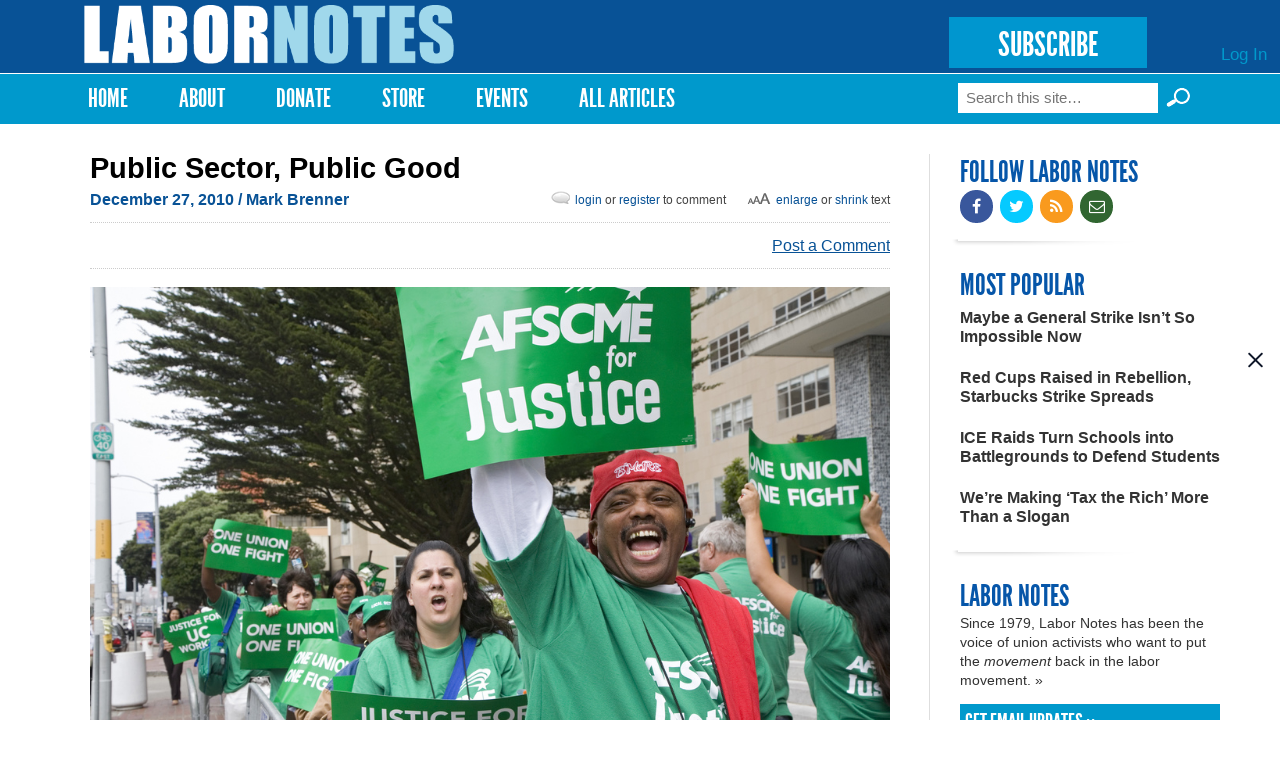

--- FILE ---
content_type: text/css
request_url: https://www.labornotes.org/sites/default/files/css/css_EdNajPNpZCqhG6sLxDiUG4SmgZLZEX92mBcQmDhDej4.css
body_size: 4410
content:
@media all and (min-width:740px) and (min-device-width:740px),(max-device-width:800px) and (min-width:740px) and (orientation:landscape){}
@media all and (min-width:740px) and (min-device-width:740px),(max-device-width:800px) and (min-width:740px) and (orientation:landscape){.navigation{height:50px;}ul.main-menu li a,ul.secondary-menu li a{padding:0 15px;}.container-12 .grid-12.panel-panel{margin-left:0;margin-right:0;}#flexslider-1{margin-bottom:40px;position:relative;}#flexslider-1 .views-field-field-slider-title{position:absolute;bottom:68px;left:20px;z-index:3;max-width:90%;}#flexslider-1 h1{margin:0;line-height:1;font-size:34px;}#flexslider-1 h1 a{font-size:34px;color:white;font-weight:bold;}#flexslider-1 .slider-byline{position:absolute;bottom:43px;left:20px;z-index:3;color:white;}#flexslider-1 .slider-byline a{color:white;}#flexslider-1 .slider-gradient{position:absolute;left:0;bottom:0;width:100%;height:250px;z-index:2;background:-moz-linear-gradient(top,transparent 0%,rgba(0,0,0,0.85) 100%);background:-webkit-gradient(linear,left top,left bottom,color-stop(0%,transparent),color-stop(100%,rgba(0,0,0,0.85)));background:-webkit-linear-gradient(top,transparent 0%,rgba(0,0,0,0.85) 100%);background:-o-linear-gradient(top,transparent 0%,rgba(0,0,0,0.85) 100%);background:-ms-linear-gradient(top,transparent 0%,rgba(0,0,0,0.85) 100%);background:linear-gradient(to bottom,transparent 0%,rgba(0,0,0,0.85) 100%);filter:progid:DXImageTransform.Microsoft.gradient(startColorstr='#00000000',endColorstr='#a6000000',GradientType=0);}#flexslider-1 .views-field-path{position:absolute;z-index:3;bottom:30px;left:80%;}#flexslider-1 .flex-control-nav{display:none;}.pane-custom.pane-2{padding:20px;overflow:hidden;}.pane-custom.pane-2 h2.pane-title{text-align:left;}.pane-custom.pane-2 .follow-content{width:70%;float:left;}.pane-custom.pane-2 .follow-link{float:right;}.pane-custom.pane-2 a{display:block;margin:0 20px 0 0;}.container-12 .grid-6.alpha{width:57%;max-width:856px;}.container-12 .grid-6.alpha .panel-pane{clear:both;overflow:hidden;}.container-12 .grid-6.omega{width:40%;max-width:228px;margin-top:46px;}.pane-front h2.pane-title{text-align:left;}.front-col .views-row{max-width:255px;width:46%;height:280px;margin:0 4% 30px 0;float:left;}.front-col .views-row-even{margin:0 0 30px 0;}.front-col img{width:100%;max-width:100%;height:auto;}.front-col h3{font-size:16px;line-height:1.2;font-weight:bold;font-family:Arial,sans-serif;margin:0 0 0.5em 0;}.front-col h3.front-title a{color:#333;}.front-col .front-tease-img{margin:10px 0;}.front-col .front-byline a,.front-col .front-byline,.front-col .byline-text,.front-col .byline-text a,.front-col .front-date,.front-col span.blueish{color:#999;font-weight:bold;font-size:13px;line-height:12px;}.front-col .front-byline .byline-text{color:#999;}.front-col .front-category a{color:#999;font-weight:bold;font-size:12px;line-height:12px;}.navigation{width:100%;}#block-search-form{display:none;float:right;width:25%;}.front-top{min-height:210px;}.front-top .featured-image{width:280px;}.front .block-main .view-content,.front .block-main .attachment-after{margin-left:300px;}.front-top .view-content .featured-lead,.front-top .view-content .featured-date,.front-top .view-content .featured-byline{display:none;}.front-top .view-content h3.featured-title.ui-state-default a{font-size:13px;line-height:17px;padding:5px 0;}.front-top .view-content h3.featured-title.ui-state-active a{font-size:17px;line-height:17px;padding:5px 0;}.ui-accordion-content{display:none;height:0;}.container-12 .block-front-newsone.grid-3,.container-12 .block-front-newstwo.grid-3{width:255px;}.container-12 .block-front-troublemakers.grid-3{width:520px;}.front .block-main .attachment-before{display:block;}#social-preface #block-print-print-links{display:none;}.sm{margin-bottom:0;}.node-type-event .field-name-submitted{float:right;display:inline-block;}.responsive-layout-narrow #block-boxes-mailing-list form input.submit{font:500 17px LeagueGothic,Arial,sans-serif;}.responsive-layout-narrow #block-boxes-mailing-list form input#ea{padding:2px;width:90%;}.ds-1col .field-name-premium-content-footer{padding-top:15px;float:left;clear:both;width:100%;}.ds-1col .field-name-premium-content-footer .field-items{margin:0 20px 6px 0;border-top:5px solid #ADDEEF;border-bottom:5px solid #ADDEEF;background-color:#F9F9F9;font-size:12px;line-height:17px;text-align:center;padding:8px 0;font-style:italic;width:100%;}.view-id-magazine_test.view-display-id-page .views-row .views-field-title{display:inline-block;}.view-id-magazine_test.view-display-id-page .views-row .views-field-premium{display:inline-block;}.view-id-magazine_test.view-display-id-page .views-row .views-field-premium .premium-Enabled{background:url(/sites/all/themes/lnopa/images/printonly.jpg) no-repeat left center;display:block;height:10px;width:66px;padding:4px 0;margin-bottom:-6px;margin-left:3px;}.node-type-event .field-name-field-event-image{height:225px;}.node-type-event .group-left{width:45.5%;float:left;margin-bottom:0;}.node-type-event .group-right{width:53%;margin-left:50%;}.node-type-event .event-map{display:block;}.node-type-lesson #zone-header,.node-type-course #zone-header{width:100% !important;margin:0;padding:0;}.node-type-lesson #zone-header .grid-12,.node-type-course #zone-header .grid-12{margin:0;width:100%;}.node-type-course{}.node-type-course .region-content{margin:0 auto;}.node-type-course .group-right,.node-type-course .group-left{width:44%;float:left;clear:none;}.node-type-course .group-left{margin-right:11%;}.node-type-course .group-header{position:relative;}.node-type-course .group-header .field-name-field-course-image{overflow:hidden;}.node-type-course .group-header .field-name-field-course-image img{height:427px;max-width:300%;width:auto;}.node-type-course .group-header #user-register-form{position:absolute;top:0;right:20px;width:300px;height:427px;padding:0 18px;background:rgba(255,255,255,0.6);}.node-type-course .group-header #user-register-form .form-item-name:before{display:block;font-size:28px;text-align:center;color:white;}.node-type-course .group-header .view-course-highlights{clear:both;border-bottom:1px solid #c2c2c2;}.node-type-course .group-header .view-course-highlights:after{display:block;content:"";clear:both;}.node-type-course .group-header .view-course-highlights .item-list ul li{width:30%;float:left;margin:0 5% 23px 0;}.node-type-course .group-header .view-course-highlights .item-list ul li.last{margin:0 0 23px 0;}.node-type-course .node-lesson{padding:0 25px;margin:0 0 6px;}.node-type-course .group-right{margin-bottom:0px;}.node-type-course .group-right .field-name-body{margin-bottom:40px;}.node-type-course .group-right .field-name-body p,.node-type-course .group-right .field-name-body ul{font-size:16px;}.node-lesson.node-unpublished{background-color:transparent;}.view-testimonials{margin-top:48px;}.view-testimonials .views-field-field-testimonail-image{float:left;}.view-testimonials .views-field-field-testimonail-image img{border-radius:100%;}.node-type-lesson .region-content{margin:0 auto;float:none;display:block;}.node-type-lesson .group-header{margin:0 0 30px;padding:57px 0 28px 170px;background:url(/sites/all/themes/lnopa/images/course_title_bg.jpg) 15px 26px no-repeat;}.node-type-lesson .group-header .views-field-title h2 a{font-size:54px;}.node-type-lesson .group-header .field-name-title h2{font-size:35px;}.node-type-lesson .group-left{display:block;float:left;width:25%;max-width:265px;}.node-type-lesson .group-left:before{display:block;content:"Lessons";height:56px;width:100%;padding:0 25px;color:#085296;font-size:35px;text-transform:uppercase;font-family:"LeagueGothic",Georgia,Helvetica,sans-serif;}.node-type-lesson .group-right{margin-left:28%;width:72%;max-width:747px;}.node-type-lesson .lesson-button{float:left;width:39%;margin-right:6%;opacity:1;-webkit-transition:opacity 500ms ease;-moz-transition:opacity 500ms ease;-o-transition:opacity 500ms ease;transition:opacity 500ms ease;}.node-type-lesson .lesson-button:last-child{margin-right:0;}.node-type-lesson .lesson-button:hover{cursor:pointer;opacity:.8;-webkit-transition:opacity 500ms ease;-moz-transition:opacity 500ms ease;-o-transition:opacity 500ms ease;transition:opacity 500ms ease;}.node-type-lesson .block-coursehelper .lesson-title,.node-type-lesson .block-coursehelper h2{margin:0 0 13px;font-size:18px;line-height:1;font-weight:bold;}.node-type-lesson .block-coursehelper .view-mode-teaser_without_access h2,.node-type-lesson .block-coursehelper .view-mode-teaser_without_access .field-name-body{color:#b5b5b5;}.node-type-lesson .block-coursehelper h2 a{color:black;text-decoration:none;}.node-type-lesson .block-coursehelper h2 a:hover{text-decoration:underline;}.node-type-lesson .block-coursehelper .field-name-body,.node-type-lesson .block-coursehelper .lesson-teaser{color:#414141;font-size:18px;line-height:1.1;}.node-type-lesson .block-coursehelper #current-lesson,.node-type-lesson .block-coursehelper .node-lesson{padding:13px 25px;}.node-type-lesson .block-coursehelper #current-lesson{background:#def0f6;}.node-type-lesson .block-coursehelper .node-lesson{border-bottom:1px solid #c2c2c2;}.node-type-lesson .block-coursehelper .node-lesson:last-child{border-bottom:0 none;}}
@media all and (min-width:740px) and (min-device-width:740px),(max-device-width:800px) and (min-width:740px) and (orientation:landscape){.grid-1,.grid-2,.grid-3,.grid-4,.grid-5,.grid-6,.grid-7,.grid-8,.grid-9,.grid-10,.grid-11,.grid-12{display:inline;float:left;position:relative;margin-left:10px;margin-right:10px;}.push-1,.pull-1,.push-2,.pull-2,.push-3,.pull-3,.push-4,.pull-4,.push-5,.pull-5,.push-6,.pull-6,.push-7,.pull-7,.push-8,.pull-8,.push-9,.pull-9,.push-10,.pull-10,.push-11,.pull-11,.push-12,.pull-12{position:relative;}.alpha{margin-left:0;}.omega{margin-right:0;}body{min-width:720px;}.container-12{margin-left:auto;margin-right:auto;width:720px;}.container-12 .grid-1{width:40px;}.container-12 .grid-2{width:100px;}.container-12 .grid-3{width:160px;}.container-12 .grid-4{width:220px;}.container-12 .grid-5{width:280px;}.container-12 .grid-6{width:340px;}.container-12 .grid-7{width:400px;}.container-12 .grid-8{width:460px;}.container-12 .grid-9{width:520px;}.container-12 .grid-10{width:580px;}.container-12 .grid-11{width:640px;}.container-12 .grid-12{width:700px;}.container-12 .prefix-1{padding-left:60px;}.container-12 .prefix-2{padding-left:120px;}.container-12 .prefix-3{padding-left:180px;}.container-12 .prefix-4{padding-left:240px;}.container-12 .prefix-5{padding-left:300px;}.container-12 .prefix-6{padding-left:360px;}.container-12 .prefix-7{padding-left:420px;}.container-12 .prefix-8{padding-left:480px;}.container-12 .prefix-9{padding-left:540px;}.container-12 .prefix-10{padding-left:600px;}.container-12 .prefix-11{padding-left:660px;}.container-12 .suffix-1{padding-right:60px;}.container-12 .suffix-2{padding-right:120px;}.container-12 .suffix-3{padding-right:180px;}.container-12 .suffix-4{padding-right:240px;}.container-12 .suffix-5{padding-right:300px;}.container-12 .suffix-6{padding-right:360px;}.container-12 .suffix-7{padding-right:420px;}.container-12 .suffix-8{padding-right:480px;}.container-12 .suffix-9{padding-right:540px;}.container-12 .suffix-10{padding-right:600px;}.container-12 .suffix-11{padding-right:660px;}.container-12 .push-1{left:60px;}.container-12 .push-2{left:120px;}.container-12 .push-3{left:180px;}.container-12 .push-4{left:240px;}.container-12 .push-5{left:300px;}.container-12 .push-6{left:360px;}.container-12 .push-7{left:420px;}.container-12 .push-8{left:480px;}.container-12 .push-9{left:540px;}.container-12 .push-10{left:600px;}.container-12 .push-11{left:660px;}.container-12 .pull-1{left:-60px;}.container-12 .pull-2{left:-120px;}.container-12 .pull-3{left:-180px;}.container-12 .pull-4{left:-240px;}.container-12 .pull-5{left:-300px;}.container-12 .pull-6{left:-360px;}.container-12 .pull-7{left:-420px;}.container-12 .pull-8{left:-480px;}.container-12 .pull-9{left:-540px;}.container-12 .pull-10{left:-600px;}.container-12 .pull-11{left:-660px;}}
@media all and (min-width:980px) and (min-device-width:980px),all and (max-device-width:1024px) and (min-width:1024px) and (orientation:landscape){}
@media all and (min-width:980px) and (min-device-width:980px),all and (max-device-width:1024px) and (min-width:1024px) and (orientation:landscape){.not-front #zone-content .grid-9,.not-front #zone-content .grid-3{padding-top:30px;}.not-front #zone-content .grid-9 .region-content-inner{padding:0 40px 30px;-webkit-box-shadow:-1px 0 0 #DEDEDE inset;-moz-box-shadow:-1px 0 0 #DEDEDE inset;box-shadow:-1px 0 0 #DEDEDE inset;}.branding-data{float:left;}#logo{max-width:370px;}a.subscribe-button{display:block;margin-top:12px;margin-right:26px;float:right;}a.subscribe-button:hover{text-decoration:none;}.navigation{width:69%;float:left;margin-left:10px;}#block-search-form{width:auto;display:inline-block;float:none;margin-left:0;}#social-preface{display:block;}#flexslider-1{max-width:70%;float:left;}#flexslider-1 .views-field-field-slider-title{bottom:97px;}#flexslider-1 h1{font-size:30px;}#flexslider-1 h1 a{font-size:30px;}#flexslider-1 .slider-byline{bottom:72px;}#flexslider-1 .views-field-path{bottom:30px;left:20px;}#flexslider-1 .flex-control-nav{display:none;}#flexslider-1 .flex-direction-nav a{background-image:url(/sites/all/themes/lnopa/images/slider_arrow_sprite.png);background-repeat:no-repeat;height:55px;width:32px;display:block;text-indent:-9999px;text-align:left;}#flexslider-1 .flex-direction-nav a.flex-next{background-position:-52px 0;}.pane-home-featured-posts{width:24%;margin-left:76%;text-align:left;}.pane-home-featured-posts h2.pane-title{text-align:left;}.view-home-featured-posts{margin:0 0 30px;text-align:left;}.pane-custom.pane-1{width:26%;margin-left:76%;text-align:left;}.pane-custom.pane-1 h2.pane-title{text-align:left;}.pane-custom.pane-2{overflow:hidden;font-size:18px;clear:both;padding:25px 20px 25px 110px;background:#e2e8ed url(/sites/all/themes/lnopa/images/tm_email_bg.png) 35px 27px no-repeat;background-size:62px;}.pane-custom.pane-2 .follow-content{width:73%;float:left;line-height:1.4;}.pane-custom.pane-2 .follow-link{float:right;}.pane-custom.pane-2 a{width:170px;height:50px;line-height:50px;font-size:18px;font-weight:bold;opacity:1;-webkit-transition:opacity 500ms ease;-moz-transition:opacity 500ms ease;-o-transition:opacity 500ms ease;transition:opacity 500ms ease;}.pane-custom.pane-2 a:hover{opacity:.8;-webkit-transition:opacity 500ms ease;-moz-transition:opacity 500ms ease;-o-transition:opacity 500ms ease;transition:opacity 500ms ease;}.container-12 .grid-6.alpha{width:71%;}.container-12 .grid-6.omega{width:27%;max-width:241px;}.front-col .views-row,.front-col .views-row-even{max-width:255px;width:30%;margin:0 3% 30px 0;}.front-col .views-row-3,.front-col .views-row-6{margin:0 0 30px 0;}.front-top{min-height:285px;}.front-top .featured-image{width:380px;}.front .block-main .view-content,.front .block-main .attachment-after{margin-left:410px;}.front-top .view-content .featured-lead{font-size:14px;line-height:16px;display:block;}.front-top .view-content .featured-date,.front-top .view-content .featured-byline{font-size:14px;line-height:14px;display:inline;}.front-top .view-content h3.featured-title.ui-state-default a{font-size:13px;line-height:18px;padding:5px 0;}.front-top .view-content h3.featured-title.ui-state-active a{font-size:18px;line-height:22px;padding:5px 0;}.ui-accordion-content{display:block;height:inherit;}.container-12 .block-front-newsone.grid-3,.container-12 .block-front-newstwo.grid-3{width:243px;}.container-12 .block-front-troublemakers.grid-3{width:200px;}.node-type-event .field-name-field-event-image{height:325px;}.node-type-event .group-right{margin-left:35%;width:66%;}.node-type-event .group-left{width:32.5%;}.page-comment h2.node-title,.not-front h1#page-title{margin:0 0 5px;}.node-type-course h1#page-title{margin:9px 0 30px;padding:62px 0 68px 170px;background:url(/sites/all/themes/lnopa/images/course_title_bg.jpg) 2px 18px no-repeat;font-size:40px;}.node-type-course .group-header .field-name-field-course-image{overflow:hidden;}.node-type-course .group-header .field-name-field-course-image img{height:auto;max-width:100%;width:100%;}.node-type-course .group-header .reg-container{position:absolute;top:7%;right:20px;padding:10px 20px 30px;}.node-type-course .group-header .reg-container a{margin:20px 0 0;width:277px;}.node-type-course .group-header .reg-container .form-title{display:none;text-align:center;background:rgba(255,255,255,0.6);}.node-type-course .group-header .reg-container .reg-button .form-title{display:block;background:transparent;}.node-type-course .group-header .form-title{font-size:34px;margin-bottom:4px;}.node-type-course .group-header #user-register-form{position:absolute;top:-31px;right:30px;width:300px;height:410px;padding:0 25px;}.node-type-course .group-header #user-register-form .form-title{color:white;text-shadow:0 0 8px #383838;}.node-type-course .group-header #user-register-form input[type="submit"]{margin:15px auto 0;}.node-type-course .group-header .view-course-highlights .item-list ul li{width:30%;float:left;margin:0 5% 39px 0;}.node-type-course .group-header .view-course-highlights .item-list ul li.last{margin:0 0 39px 0;}.node-type-course .group-header .reg-button a{text-decoration:none;}.node-type-course .view-testimonials .views-row{overflow:hidden;margin-bottom:30px;}.node-type-course .view-testimonials .views-field-field-testimonial-image{float:left;width:75px;}.node-type-course .view-testimonials .views-field-field-testimonial-image img{-webkit-border-radius:100%;-moz-border-radius:100%;border-radius:100%;}.node-type-course .view-testimonials .views-field-body{margin-left:85px;}.node-type-course .view-testimonials .views-field-body p{color:#666;font-size:16px;margin:0;}#block-menu-menu-footer ul.menu{display:block;padding-top:35px;background:url(/sites/all/themes/lnopa/images/ln_logo_footer.png) top left no-repeat;background-size:30%;}#block-boxes-footer-locations{float:right;text-align:right;}}
@media all and (min-width:980px) and (min-device-width:980px),all and (max-device-width:1024px) and (min-width:1024px) and (orientation:landscape){.grid-1,.grid-2,.grid-3,.grid-4,.grid-5,.grid-6,.grid-7,.grid-8,.grid-9,.grid-10,.grid-11,.grid-12{display:inline;float:left;position:relative;margin-left:10px;margin-right:10px;}.push-1,.pull-1,.push-2,.pull-2,.push-3,.pull-3,.push-4,.pull-4,.push-5,.pull-5,.push-6,.pull-6,.push-7,.pull-7,.push-8,.pull-8,.push-9,.pull-9,.push-10,.pull-10,.push-11,.pull-11,.push-12,.pull-12{position:relative;}.alpha{margin-left:0;}.omega{margin-right:0;}body{min-width:960px;}.container-12{margin-left:auto;margin-right:auto;width:960px;}.container-12 .grid-1{width:60px;}.container-12 .grid-2{width:140px;}.container-12 .grid-3{width:220px;}.container-12 .grid-4{width:300px;}.container-12 .grid-5{width:380px;}.container-12 .grid-6{width:460px;}.container-12 .grid-7{width:540px;}.container-12 .grid-8{width:620px;}.container-12 .grid-9{width:700px;}.container-12 .grid-10{width:780px;}.container-12 .grid-11{width:860px;}.container-12 .grid-12{width:940px;}.container-12 .prefix-1{padding-left:80px;}.container-12 .prefix-2{padding-left:160px;}.container-12 .prefix-3{padding-left:240px;}.container-12 .prefix-4{padding-left:320px;}.container-12 .prefix-5{padding-left:400px;}.container-12 .prefix-6{padding-left:480px;}.container-12 .prefix-7{padding-left:560px;}.container-12 .prefix-8{padding-left:640px;}.container-12 .prefix-9{padding-left:720px;}.container-12 .prefix-10{padding-left:800px;}.container-12 .prefix-11{padding-left:880px;}.container-12 .suffix-1{padding-right:80px;}.container-12 .suffix-2{padding-right:160px;}.container-12 .suffix-3{padding-right:240px;}.container-12 .suffix-4{padding-right:320px;}.container-12 .suffix-5{padding-right:400px;}.container-12 .suffix-6{padding-right:480px;}.container-12 .suffix-7{padding-right:560px;}.container-12 .suffix-8{padding-right:640px;}.container-12 .suffix-9{padding-right:720px;}.container-12 .suffix-10{padding-right:800px;}.container-12 .suffix-11{padding-right:880px;}.container-12 .push-1{left:80px;}.container-12 .push-2{left:160px;}.container-12 .push-3{left:240px;}.container-12 .push-4{left:320px;}.container-12 .push-5{left:400px;}.container-12 .push-6{left:480px;}.container-12 .push-7{left:560px;}.container-12 .push-8{left:640px;}.container-12 .push-9{left:720px;}.container-12 .push-10{left:800px;}.container-12 .push-11{left:880px;}.container-12 .pull-1{left:-80px;}.container-12 .pull-2{left:-160px;}.container-12 .pull-3{left:-240px;}.container-12 .pull-4{left:-320px;}.container-12 .pull-5{left:-400px;}.container-12 .pull-6{left:-480px;}.container-12 .pull-7{left:-560px;}.container-12 .pull-8{left:-640px;}.container-12 .pull-9{left:-720px;}.container-12 .pull-10{left:-800px;}.container-12 .pull-11{left:-880px;}}
@media all and (min-width:1220px){}
@media all and (min-width:1220px){a.subscribe-button{margin-right:117px;padding:18px 49px 14px;}.front a.subscribe-button{margin-right:73px;}.not-front #zone-branding{width:1133px;}.navigation{width:75%;}#block-search-form input.form-text{width:200px;margin:9px 0 0 0;}.front .container-12,.front .container-12 .grid-12,.page-new-home .container-12,.page-new-home .container-12 .grid-12{max-width:1133px;}.container-12 .grid-6.alpha{width:75%;}.container-12 .grid-6.omega{width:25%;max-width:262px;}#flexslider-1 .views-field-field-slider-title{bottom:92px;}#flexslider-1 .slider-byline{bottom:72px;}#flexslider-1 .views-field-path{bottom:24px;}#flexslider-1 .flex-control-nav{display:block;position:absolute;width:100px;bottom:35px;right:20px;z-index:4;}#flexslider-1 .flex-control-nav li a{background:#DEDEDE;width:14px;height:14px;}#flexslider-1 .flex-control-nav a.flex-active{background:#0179a6;}.pane-custom.pane-1{width:26%;margin-left:76%;text-align:left;}.pane-custom.pane-1 h2.pane-title{text-align:left;}#block-search-form{width:22%;}.front-top{min-height:360px;}.front-top .featured-image{width:500px;}.front .block-main .view-content,.front .block-main .attachment-after{margin-left:530px;}.front-top .view-content .featured-lead{font-size:16px;line-height:20px;}.front-top .view-content .featured-date,.front-top .view-content .featured-byline{font-size:14px;line-height:14px;}.front-top .view-content h3.featured-title.ui-state-default a{font-size:18px;line-height:20px;padding:9px 0;color:black;font-weight:normal;}.front-top .view-content h3.featured-title.ui-state-active a{font-size:23px;line-height:26px;padding:9px 0;font-weight:bold;}#block-views-front-troublemakers{padding-left:3px;padding-right:4px;}.node-type-openpublish-article .block-main .content .field-name-body,.node-type-openpublish-article .field-name-issue-number-display,.node-type-openpublish-blog-post .block-main .content .field-name-body,.node-type-openpublish-blog-post .field-name-issue-number-display{padding-left:57px;}.node-type-course h1#page-title{margin:16px 0 20px;padding:67px 0 67px 170px;font-size:54px;}.node-type-course .group-header #user-register-form{top:-8px;height:457px;}.node-type-course .group-header #user-register-form .form-title{height:50px;}.container-12 .block-front-newsone.grid-3,.container-12 .block-front-newstwo.grid-3{width:313px;}.container-12 .block-front-troublemakers.grid-3{width:232px;}.node-type-event .field-name-field-event-image{height:365px;}.node-type-event .group-right{margin-left:28%;width:72%;}.node-type-event .group-left{width:25%;}.container-12 .grid-5#region-footer-second{width:413px;}}
@media all and (min-width:1220px){.grid-1,.grid-2,.grid-3,.grid-4,.grid-5,.grid-6,.grid-7,.grid-8,.grid-9,.grid-10,.grid-11,.grid-12{display:inline;float:left;position:relative;margin-left:10px;margin-right:10px;}.push-1,.pull-1,.push-2,.pull-2,.push-3,.pull-3,.push-4,.pull-4,.push-5,.pull-5,.push-6,.pull-6,.push-7,.pull-7,.push-8,.pull-8,.push-9,.pull-9,.push-10,.pull-10,.push-11,.pull-11,.push-12,.pull-12{position:relative;}.alpha{margin-left:0;}.omega{margin-right:0;}body{min-width:1200px;}.container-12{margin-left:auto;margin-right:auto;width:1200px;}.container-12 .grid-1{width:80px;}.container-12 .grid-2{width:180px;}.container-12 .grid-3{width:280px;}.container-12 .grid-4{width:380px;}.container-12 .grid-5{width:480px;}.container-12 .grid-6{width:580px;}.container-12 .grid-7{width:680px;}.container-12 .grid-8{width:780px;}.container-12 .grid-9{width:880px;}.container-12 .grid-10{width:980px;}.container-12 .grid-11{width:1080px;}.container-12 .grid-12{width:1180px;}.container-12 .prefix-1{padding-left:100px;}.container-12 .prefix-2{padding-left:200px;}.container-12 .prefix-3{padding-left:300px;}.container-12 .prefix-4{padding-left:400px;}.container-12 .prefix-5{padding-left:500px;}.container-12 .prefix-6{padding-left:600px;}.container-12 .prefix-7{padding-left:700px;}.container-12 .prefix-8{padding-left:800px;}.container-12 .prefix-9{padding-left:900px;}.container-12 .prefix-10{padding-left:1000px;}.container-12 .prefix-11{padding-left:1100px;}.container-12 .suffix-1{padding-right:100px;}.container-12 .suffix-2{padding-right:200px;}.container-12 .suffix-3{padding-right:300px;}.container-12 .suffix-4{padding-right:400px;}.container-12 .suffix-5{padding-right:500px;}.container-12 .suffix-6{padding-right:600px;}.container-12 .suffix-7{padding-right:700px;}.container-12 .suffix-8{padding-right:800px;}.container-12 .suffix-9{padding-right:900px;}.container-12 .suffix-10{padding-right:1000px;}.container-12 .suffix-11{padding-right:1100px;}.container-12 .push-1{left:100px;}.container-12 .push-2{left:200px;}.container-12 .push-3{left:300px;}.container-12 .push-4{left:400px;}.container-12 .push-5{left:500px;}.container-12 .push-6{left:600px;}.container-12 .push-7{left:700px;}.container-12 .push-8{left:800px;}.container-12 .push-9{left:900px;}.container-12 .push-10{left:1000px;}.container-12 .push-11{left:1100px;}.container-12 .pull-1{left:-100px;}.container-12 .pull-2{left:-200px;}.container-12 .pull-3{left:-300px;}.container-12 .pull-4{left:-400px;}.container-12 .pull-5{left:-500px;}.container-12 .pull-6{left:-600px;}.container-12 .pull-7{left:-700px;}.container-12 .pull-8{left:-800px;}.container-12 .pull-9{left:-900px;}.container-12 .pull-10{left:-1000px;}.container-12 .pull-11{left:-1100px;}}


--- FILE ---
content_type: text/css
request_url: https://d3hmp0045zy3cs.cloudfront.net/2.0.9/providers.css
body_size: 23827
content:
.janrain-provider150-sprite,.janrain-provider150-aol,.janrain-provider150-blogger,.janrain-provider150-facebook,.janrain-provider150-flickr,.janrain-provider150-foursquare,.janrain-provider150-google,.janrain-provider150-hyves,.janrain-provider150-linkedin,.janrain-provider150-live_id,.janrain-provider150-livejournal,.janrain-provider150-microsoft_live_connect,.janrain-provider150-mixi,.janrain-provider150-myopenid,.janrain-provider150-myspace,.janrain-provider150-netlog,.janrain-provider150-openid,.janrain-provider150-orkut,.janrain-provider150-paypal,.janrain-provider150-renren,.janrain-provider150-salesforce,.janrain-provider150-sinaweibo,.janrain-provider150-soundcloud,.janrain-provider150-tumblr,.janrain-provider150-twitter,.janrain-provider150-verisign,.janrain-provider150-vzn,.janrain-provider150-wordpress,.janrain-provider150-yahoo{background:url(/2.0.9/icons/janrain-provider150-sbb7dc475e0.png) no-repeat}.janrain-provider150-aol{background-position:0 -1150px}.janrain-provider150-blogger{background-position:0 -700px}.janrain-provider150-facebook{background-position:0 -1300px}.janrain-provider150-flickr{background-position:0 -1100px}.janrain-provider150-foursquare{background-position:0 -50px}.janrain-provider150-google{background-position:0 -250px}.janrain-provider150-hyves{background-position:0 -350px}.janrain-provider150-linkedin{background-position:0 -550px}.janrain-provider150-live_id{background-position:0 -650px}.janrain-provider150-livejournal{background-position:0 -500px}.janrain-provider150-microsoft_live_connect{background-position:0 -1250px}.janrain-provider150-mixi{background-position:0 -1050px}.janrain-provider150-myopenid{background-position:0 -300px}.janrain-provider150-myspace{background-position:0 -1350px}.janrain-provider150-netlog{background-position:0 -900px}.janrain-provider150-openid{background-position:0 -800px}.janrain-provider150-orkut{background-position:0 -400px}.janrain-provider150-paypal{background-position:0 -1200px}.janrain-provider150-renren{background-position:0 -200px}.janrain-provider150-salesforce{background-position:0 -750px}.janrain-provider150-sinaweibo{background-position:0 -600px}.janrain-provider150-soundcloud{background-position:0 -1000px}.janrain-provider150-tumblr{background-position:0 0}.janrain-provider150-twitter{background-position:0 -100px}.janrain-provider150-verisign{background-position:0 -850px}.janrain-provider150-vzn{background-position:0 -950px}.janrain-provider150-wordpress{background-position:0 -450px}.janrain-provider150-yahoo{background-position:0 -150px}.janrain-provider100-sprite,.janrain-provider100-aol,.janrain-provider100-blogger,.janrain-provider100-facebook,.janrain-provider100-flickr,.janrain-provider100-foursquare,.janrain-provider100-google,.janrain-provider100-hyves,.janrain-provider100-linkedin,.janrain-provider100-live_id,.janrain-provider100-livejournal,.janrain-provider100-microsoft_live_connect,.janrain-provider100-mixi,.janrain-provider100-myopenid,.janrain-provider100-myspace,.janrain-provider100-netlog,.janrain-provider100-openid,.janrain-provider100-orkut,.janrain-provider100-paypal,.janrain-provider100-renren,.janrain-provider100-salesforce,.janrain-provider100-sinaweibo,.janrain-provider100-soundcloud,.janrain-provider100-tumblr,.janrain-provider100-twitter,.janrain-provider100-verisign,.janrain-provider100-vzn,.janrain-provider100-wordpress,.janrain-provider100-yahoo{background:url(/2.0.9/icons/janrain-provider100-s875ae44bf1.png) no-repeat}.janrain-provider100-aol{background-position:0 -720px}.janrain-provider100-blogger{background-position:0 -360px}.janrain-provider100-facebook{background-position:0 -780px}.janrain-provider100-flickr{background-position:0 -660px}.janrain-provider100-foursquare{background-position:0 -30px}.janrain-provider100-google{background-position:0 -150px}.janrain-provider100-hyves{background-position:0 -240px}.janrain-provider100-linkedin{background-position:0 -210px}.janrain-provider100-live_id{background-position:0 -510px}.janrain-provider100-livejournal{background-position:0 -330px}.janrain-provider100-microsoft_live_connect{background-position:0 -750px}.janrain-provider100-mixi{background-position:0 -690px}.janrain-provider100-myopenid{background-position:0 -180px}.janrain-provider100-myspace{background-position:0 -810px}.janrain-provider100-netlog{background-position:0 -570px}.janrain-provider100-openid{background-position:0 -480px}.janrain-provider100-orkut{background-position:0 -270px}.janrain-provider100-paypal{background-position:0 -420px}.janrain-provider100-renren{background-position:0 -90px}.janrain-provider100-salesforce{background-position:0 -540px}.janrain-provider100-sinaweibo{background-position:0 -300px}.janrain-provider100-soundcloud{background-position:0 -630px}.janrain-provider100-tumblr{background-position:0 0}.janrain-provider100-twitter{background-position:0 -60px}.janrain-provider100-verisign{background-position:0 -450px}.janrain-provider100-vzn{background-position:0 -600px}.janrain-provider100-wordpress{background-position:0 -390px}.janrain-provider100-yahoo{background-position:0 -120px}.janrain-provider-icon-aol{background-image:url(/2.0.9/icons/janrain-providers/aol.png)}.janrain-provider-icon-grayscale-aol{background-image:url(/2.0.9/icons/janrain-providers/grayscale/aol.png)}.janrain-provider-icon-blogger{background-image:url(/2.0.9/icons/janrain-providers/blogger.png)}.janrain-provider-icon-grayscale-blogger{background-image:url(/2.0.9/icons/janrain-providers/grayscale/blogger.png)}.janrain-provider-icon-email{background-image:url(/2.0.9/icons/janrain-providers/email.png)}.janrain-provider-icon-grayscale-email{background-image:url(/2.0.9/icons/janrain-providers/grayscale/email.png)}.janrain-provider-icon-facebook{background-image:url(/2.0.9/icons/janrain-providers/facebook.png)}.janrain-provider-icon-grayscale-facebook{background-image:url(/2.0.9/icons/janrain-providers/grayscale/facebook.png)}.janrain-provider-icon-flickr{background-image:url(/2.0.9/icons/janrain-providers/flickr.png)}.janrain-provider-icon-grayscale-flickr{background-image:url(/2.0.9/icons/janrain-providers/grayscale/flickr.png)}.janrain-provider-icon-foursquare{background-image:url(/2.0.9/icons/janrain-providers/foursquare.png)}.janrain-provider-icon-grayscale-foursquare{background-image:url(/2.0.9/icons/janrain-providers/grayscale/foursquare.png)}.janrain-provider-icon-google{background-image:url(/2.0.9/icons/janrain-providers/google.png)}.janrain-provider-icon-grayscale-google{background-image:url(/2.0.9/icons/janrain-providers/grayscale/google.png)}.janrain-provider-icon-hyves{background-image:url(/2.0.9/icons/janrain-providers/hyves.png)}.janrain-provider-icon-grayscale-hyves{background-image:url(/2.0.9/icons/janrain-providers/grayscale/hyves.png)}.janrain-provider-icon-janrain{background-image:url(/2.0.9/icons/janrain-providers/janrain.png)}.janrain-provider-icon-grayscale-janrain{background-image:url(/2.0.9/icons/janrain-providers/grayscale/janrain.png)}.janrain-provider-icon-linkedin{background-image:url(/2.0.9/icons/janrain-providers/linkedin.png)}.janrain-provider-icon-grayscale-linkedin{background-image:url(/2.0.9/icons/janrain-providers/grayscale/linkedin.png)}.janrain-provider-icon-live_id{background-image:url(/2.0.9/icons/janrain-providers/live_id.png)}.janrain-provider-icon-grayscale-live_id{background-image:url(/2.0.9/icons/janrain-providers/grayscale/live_id.png)}.janrain-provider-icon-microsoft_live_connect{background-image:url(/2.0.9/icons/janrain-providers/microsoft_live_connect.png)}.janrain-provider-icon-grayscale-microsoft_live_connect{background-image:url(/2.0.9/icons/janrain-providers/grayscale/microsoft_live_connect.png)}.janrain-provider-icon-livejournal{background-image:url(/2.0.9/icons/janrain-providers/livejournal.png)}.janrain-provider-icon-grayscale-livejournal{background-image:url(/2.0.9/icons/janrain-providers/grayscale/livejournal.png)}.janrain-provider-icon-mixi{background-image:url(/2.0.9/icons/janrain-providers/mixi.png)}.janrain-provider-icon-grayscale-mixi{background-image:url(/2.0.9/icons/janrain-providers/grayscale/mixi.png)}.janrain-provider-icon-myopenid{background-image:url(/2.0.9/icons/janrain-providers/myopenid.png)}.janrain-provider-icon-grayscale-myopenid{background-image:url(/2.0.9/icons/janrain-providers/grayscale/myopenid.png)}.janrain-provider-icon-myspace{background-image:url(/2.0.9/icons/janrain-providers/myspace.png)}.janrain-provider-icon-grayscale-myspace{background-image:url(/2.0.9/icons/janrain-providers/grayscale/myspace.png)}.janrain-provider-icon-netlog{background-image:url(/2.0.9/icons/janrain-providers/netlog.png)}.janrain-provider-icon-grayscale-netlog{background-image:url(/2.0.9/icons/janrain-providers/grayscale/netlog.png)}.janrain-provider-icon-openid{background-image:url(/2.0.9/icons/janrain-providers/openid.png)}.janrain-provider-icon-grayscale-openid{background-image:url(/2.0.9/icons/janrain-providers/grayscale/openid.png)}.janrain-provider-icon-orkut{background-image:url(/2.0.9/icons/janrain-providers/orkut.png)}.janrain-provider-icon-grayscale-orkut{background-image:url(/2.0.9/icons/janrain-providers/grayscale/orkut.png)}.janrain-provider-icon-paypal{background-image:url(/2.0.9/icons/janrain-providers/paypal.png)}.janrain-provider-icon-grayscale-paypal{background-image:url(/2.0.9/icons/janrain-providers/grayscale/paypal.png)}.janrain-provider-icon-renren{background-image:url(/2.0.9/icons/janrain-providers/renren.png)}.janrain-provider-icon-grayscale-renren{background-image:url(/2.0.9/icons/janrain-providers/grayscale/renren.png)}.janrain-provider-icon-salesforce{background-image:url(/2.0.9/icons/janrain-providers/salesforce.png)}.janrain-provider-icon-grayscale-salesforce{background-image:url(/2.0.9/icons/janrain-providers/grayscale/salesforce.png)}.janrain-provider-icon-sinaweibo{background-image:url(/2.0.9/icons/janrain-providers/sinaweibo.png)}.janrain-provider-icon-grayscale-sinaweibo{background-image:url(/2.0.9/icons/janrain-providers/grayscale/sinaweibo.png)}.janrain-provider-icon-soundcloud{background-image:url(/2.0.9/icons/janrain-providers/soundcloud.png)}.janrain-provider-icon-grayscale-soundcloud{background-image:url(/2.0.9/icons/janrain-providers/grayscale/soundcloud.png)}.janrain-provider-icon-tumblr{background-image:url(/2.0.9/icons/janrain-providers/tumblr.png)}.janrain-provider-icon-grayscale-tumblr{background-image:url(/2.0.9/icons/janrain-providers/grayscale/tumblr.png)}.janrain-provider-icon-twitter{background-image:url(/2.0.9/icons/janrain-providers/twitter.png)}.janrain-provider-icon-grayscale-twitter{background-image:url(/2.0.9/icons/janrain-providers/grayscale/twitter.png)}.janrain-provider-icon-verisign{background-image:url(/2.0.9/icons/janrain-providers/verisign.png)}.janrain-provider-icon-grayscale-verisign{background-image:url(/2.0.9/icons/janrain-providers/grayscale/verisign.png)}.janrain-provider-icon-vzn{background-image:url(/2.0.9/icons/janrain-providers/vzn.png)}.janrain-provider-icon-grayscale-vzn{background-image:url(/2.0.9/icons/janrain-providers/grayscale/vzn.png)}.janrain-provider-icon-wordpress{background-image:url(/2.0.9/icons/janrain-providers/wordpress.png)}.janrain-provider-icon-grayscale-wordpress{background-image:url(/2.0.9/icons/janrain-providers/grayscale/wordpress.png)}.janrain-provider-icon-yahoo{background-image:url(/2.0.9/icons/janrain-providers/yahoo.png)}.janrain-provider-icon-grayscale-yahoo{background-image:url(/2.0.9/icons/janrain-providers/grayscale/yahoo.png)}.janrain-provider-icon-placeholder{background-image:url(/2.0.9/icons/janrain-providers/placeholder.png)}.janrain-provider-icon-grayscale-placeholder{background-image:url(/2.0.9/icons/janrain-providers/grayscale/placeholder.png)}*[class*="janrain-provider-icon-"]{-webkit-background-size:cover;-moz-background-size:cover;-o-background-size:cover;background-size:cover;display:inline-block;vertical-align:middle}*[class*="provider150-"],*[class*="provider100-"]{display:-moz-inline-box;-moz-box-orient:vertical;display:inline-block;vertical-align:middle;*vertical-align:auto;vertical-align:middle}*[class*="provider150-"],*[class*="provider100-"]{*display:inline}*[class*="provider150-"]{width:150px;height:50px}*[class*="provider100-"]{width:100px;height:30px}.janrain-provider-icon-64{width:64px;height:64px;-webkit-border-radius:5px;-moz-border-radius:5px;-ms-border-radius:5px;-o-border-radius:5px;border-radius:5px}.janrain-provider-icon-50{width:50px;height:50px;-webkit-border-radius:5px;-moz-border-radius:5px;-ms-border-radius:5px;-o-border-radius:5px;border-radius:5px}.janrain-provider-icon-48{width:48px;height:48px;-webkit-border-radius:5px;-moz-border-radius:5px;-ms-border-radius:5px;-o-border-radius:5px;border-radius:5px}.janrain-provider-icon-32{width:32px;height:32px;-webkit-border-radius:3px;-moz-border-radius:3px;-ms-border-radius:3px;-o-border-radius:3px;border-radius:3px}.janrain-provider-icon-30{width:30px;height:30px;-webkit-border-radius:3px;-moz-border-radius:3px;-ms-border-radius:3px;-o-border-radius:3px;border-radius:3px}.janrain-provider-icon-24{width:24px;height:24px;-webkit-border-radius:3px;-moz-border-radius:3px;-ms-border-radius:3px;-o-border-radius:3px;border-radius:3px}.janrain-provider-icon-20{width:20px;height:20px;-webkit-border-radius:3px;-moz-border-radius:3px;-ms-border-radius:3px;-o-border-radius:3px;border-radius:3px}.janrain-provider-icon-16{width:16px;height:16px;-webkit-border-radius:3px;-moz-border-radius:3px;-ms-border-radius:3px;-o-border-radius:3px;border-radius:3px}.janrain-provider-bg-color-aol{background-color:#000}.janrain-provider-bg-color-blogger{background-color:#f7931e}.janrain-provider-bg-color-email{background-color:#009ddc}.janrain-provider-bg-color-facebook{background-color:#3b5998}.janrain-provider-bg-color-flickr{background-color:#0063db}.janrain-provider-bg-color-foursquare{background-color:#1769b4}.janrain-provider-bg-color-google{background-color:#36c}.janrain-provider-bg-color-hyves{background-color:#fa0}.janrain-provider-bg-color-janrain{background-color:#009ddc}.janrain-provider-bg-color-linkedin{background-color:#005a87}.janrain-provider-bg-color-live_id{background-color:#3e73b4}.janrain-provider-bg-color-microsoft_live_connect{background-color:#2f6bb3}.janrain-provider-bg-color-livejournal{background-color:#2b5889}.janrain-provider-bg-color-mixi{background-color:#d1ad5a}.janrain-provider-bg-color-myopenid{background-color:#20499d}.janrain-provider-bg-color-myspace{background-color:#000}.janrain-provider-bg-color-netlog{background-color:#000}.janrain-provider-bg-color-openid{background-color:#f8921c}.janrain-provider-bg-color-orkut{background-color:#b90c91}.janrain-provider-bg-color-paypal{background-color:#1f356f}.janrain-provider-bg-color-renren{background-color:#005eac}.janrain-provider-bg-color-salesforce{background-color:#333}.janrain-provider-bg-color-sinaweibo{background-color:#d72829}.janrain-provider-bg-color-soundcloud{background-color:#ff4c13}.janrain-provider-bg-color-tumblr{background-color:#31516f}.janrain-provider-bg-color-twitter{background-color:#27c9ff}.janrain-provider-bg-color-verisign{background-color:#ffc10c}.janrain-provider-bg-color-vzn{background-color:#e00}.janrain-provider-bg-color-wordpress{background-color:#21759b}.janrain-provider-bg-color-yahoo{background-color:#670267}.janrain-provider-bg-color-tumblr{background-color:#31516f}.janrain-provider-text-color-aol{color:#000}.janrain-provider-text-color-aol a{color:#000}.janrain-provider-text-color-aol a:hover{color:#000}a.janrain-provider-text-color-aol{color:#000}a.janrain-provider-text-color-aol:hover{color:#000}.janrain-provider-text-color-blogger{color:#f7931e}.janrain-provider-text-color-blogger a{color:#f7931e}.janrain-provider-text-color-blogger a:hover{color:#c26c07}a.janrain-provider-text-color-blogger{color:#f7931e}a.janrain-provider-text-color-blogger:hover{color:#c26c07}.janrain-provider-text-color-email{color:#009ddc}.janrain-provider-text-color-email a{color:#009ddc}.janrain-provider-text-color-email a:hover{color:#006690}a.janrain-provider-text-color-email{color:#009ddc}a.janrain-provider-text-color-email:hover{color:#006690}.janrain-provider-text-color-facebook{color:#3b5998}.janrain-provider-text-color-facebook a{color:#3b5998}.janrain-provider-text-color-facebook a:hover{color:#263961}a.janrain-provider-text-color-facebook{color:#3b5998}a.janrain-provider-text-color-facebook:hover{color:#263961}.janrain-provider-text-color-flickr{color:#0063db}.janrain-provider-text-color-flickr a{color:#0063db}.janrain-provider-text-color-flickr a:hover{color:#00408e}a.janrain-provider-text-color-flickr{color:#0063db}a.janrain-provider-text-color-flickr:hover{color:#00408e}.janrain-provider-text-color-foursquare{color:#1769b4}.janrain-provider-text-color-foursquare a{color:#1769b4}.janrain-provider-text-color-foursquare a:hover{color:#0e4170}a.janrain-provider-text-color-foursquare{color:#1769b4}a.janrain-provider-text-color-foursquare:hover{color:#0e4170}.janrain-provider-text-color-google{color:#36c}.janrain-provider-text-color-google a{color:#36c}.janrain-provider-text-color-google a:hover{color:#24478f}a.janrain-provider-text-color-google{color:#36c}a.janrain-provider-text-color-google:hover{color:#24478f}.janrain-provider-text-color-hyves{color:#fa0}.janrain-provider-text-color-hyves a{color:#fa0}.janrain-provider-text-color-hyves a:hover{color:#b37700}a.janrain-provider-text-color-hyves{color:#fa0}a.janrain-provider-text-color-hyves:hover{color:#b37700}.janrain-provider-text-color-janrain{color:#009ddc}.janrain-provider-text-color-janrain a{color:#009ddc}.janrain-provider-text-color-janrain a:hover{color:#006690}a.janrain-provider-text-color-janrain{color:#009ddc}a.janrain-provider-text-color-janrain:hover{color:#006690}.janrain-provider-text-color-linkedin{color:#005a87}.janrain-provider-text-color-linkedin a{color:#005a87}.janrain-provider-text-color-linkedin a:hover{color:#00273b}a.janrain-provider-text-color-linkedin{color:#005a87}a.janrain-provider-text-color-linkedin:hover{color:#00273b}.janrain-provider-text-color-live_id{color:#3e73b4}.janrain-provider-text-color-live_id a{color:#3e73b4}.janrain-provider-text-color-live_id a:hover{color:#2a4f7b}a.janrain-provider-text-color-live_id{color:#3e73b4}a.janrain-provider-text-color-live_id:hover{color:#2a4f7b}.janrain-provider-text-color-microsoft_live_connect{color:#2f6bb3}.janrain-provider-text-color-microsoft_live_connect a{color:#2f6bb3}.janrain-provider-text-color-microsoft_live_connect a:hover{color:#1f4776}a.janrain-provider-text-color-microsoft_live_connect{color:#2f6bb3}a.janrain-provider-text-color-microsoft_live_connect:hover{color:#1f4776}.janrain-provider-text-color-livejournal{color:#2b5889}.janrain-provider-text-color-livejournal a{color:#2b5889}.janrain-provider-text-color-livejournal a:hover{color:#19334f}a.janrain-provider-text-color-livejournal{color:#2b5889}a.janrain-provider-text-color-livejournal:hover{color:#19334f}.janrain-provider-text-color-mixi{color:#d1ad5a}.janrain-provider-text-color-mixi a{color:#d1ad5a}.janrain-provider-text-color-mixi a:hover{color:#ae8831}a.janrain-provider-text-color-mixi{color:#d1ad5a}a.janrain-provider-text-color-mixi:hover{color:#ae8831}.janrain-provider-text-color-myopenid{color:#20499d}.janrain-provider-text-color-myopenid a{color:#20499d}.janrain-provider-text-color-myopenid a:hover{color:#132b5d}a.janrain-provider-text-color-myopenid{color:#20499d}a.janrain-provider-text-color-myopenid:hover{color:#132b5d}.janrain-provider-text-color-myspace{color:#000}.janrain-provider-text-color-myspace a{color:#000}.janrain-provider-text-color-myspace a:hover{color:#000}a.janrain-provider-text-color-myspace{color:#000}a.janrain-provider-text-color-myspace:hover{color:#000}.janrain-provider-text-color-netlog{color:#000}.janrain-provider-text-color-netlog a{color:#000}.janrain-provider-text-color-netlog a:hover{color:#000}a.janrain-provider-text-color-netlog{color:#000}a.janrain-provider-text-color-netlog:hover{color:#000}.janrain-provider-text-color-openid{color:#f8921c}.janrain-provider-text-color-openid a{color:#f8921c}.janrain-provider-text-color-openid a:hover{color:#c26b06}a.janrain-provider-text-color-openid{color:#f8921c}a.janrain-provider-text-color-openid:hover{color:#c26b06}.janrain-provider-text-color-orkut{color:#b90c91}.janrain-provider-text-color-orkut a{color:#b90c91}.janrain-provider-text-color-orkut a:hover{color:#710759}a.janrain-provider-text-color-orkut{color:#b90c91}a.janrain-provider-text-color-orkut:hover{color:#710759}.janrain-provider-text-color-paypal{color:#1f356f}.janrain-provider-text-color-paypal a{color:#1f356f}.janrain-provider-text-color-paypal a:hover{color:#0e1833}a.janrain-provider-text-color-paypal{color:#1f356f}a.janrain-provider-text-color-paypal:hover{color:#0e1833}.janrain-provider-text-color-renren{color:#005eac}.janrain-provider-text-color-renren a{color:#005eac}.janrain-provider-text-color-renren a:hover{color:#003460}a.janrain-provider-text-color-renren{color:#005eac}a.janrain-provider-text-color-renren:hover{color:#003460}.janrain-provider-text-color-salesforce{color:#333}.janrain-provider-text-color-salesforce a{color:#333}.janrain-provider-text-color-salesforce a:hover{color:#0d0d0d}a.janrain-provider-text-color-salesforce{color:#333}a.janrain-provider-text-color-salesforce:hover{color:#0d0d0d}.janrain-provider-text-color-sinaweibo{color:#d72829}.janrain-provider-text-color-sinaweibo a{color:#d72829}.janrain-provider-text-color-sinaweibo a:hover{color:#971c1d}a.janrain-provider-text-color-sinaweibo{color:#d72829}a.janrain-provider-text-color-sinaweibo:hover{color:#971c1d}.janrain-provider-text-color-soundcloud{color:#ff4c13}.janrain-provider-text-color-soundcloud a{color:#ff4c13}.janrain-provider-text-color-soundcloud a:hover{color:#c63000}a.janrain-provider-text-color-soundcloud{color:#ff4c13}a.janrain-provider-text-color-soundcloud:hover{color:#c63000}.janrain-provider-text-color-tumblr{color:#31516f}.janrain-provider-text-color-tumblr a{color:#31516f}.janrain-provider-text-color-tumblr a:hover{color:#1a2a3a}a.janrain-provider-text-color-tumblr{color:#31516f}a.janrain-provider-text-color-tumblr:hover{color:#1a2a3a}.janrain-provider-text-color-twitter{color:#27c9ff}.janrain-provider-text-color-twitter a{color:#27c9ff}.janrain-provider-text-color-twitter a:hover{color:#00a3d9}a.janrain-provider-text-color-twitter{color:#27c9ff}a.janrain-provider-text-color-twitter:hover{color:#00a3d9}.janrain-provider-text-color-verisign{color:#ffc10c}.janrain-provider-text-color-verisign a{color:#ffc10c}.janrain-provider-text-color-verisign a:hover{color:#bf8e00}a.janrain-provider-text-color-verisign{color:#ffc10c}a.janrain-provider-text-color-verisign:hover{color:#bf8e00}.janrain-provider-text-color-vzn{color:#e00}.janrain-provider-text-color-vzn a{color:#e00}.janrain-provider-text-color-vzn a:hover{color:#a20000}a.janrain-provider-text-color-vzn{color:#e00}a.janrain-provider-text-color-vzn:hover{color:#a20000}.janrain-provider-text-color-wordpress{color:#21759b}.janrain-provider-text-color-wordpress a{color:#21759b}.janrain-provider-text-color-wordpress a:hover{color:#14455c}a.janrain-provider-text-color-wordpress{color:#21759b}a.janrain-provider-text-color-wordpress:hover{color:#14455c}.janrain-provider-text-color-yahoo{color:#670267}.janrain-provider-text-color-yahoo a{color:#670267}.janrain-provider-text-color-yahoo a:hover{color:#1c011c}a.janrain-provider-text-color-yahoo{color:#670267}a.janrain-provider-text-color-yahoo:hover{color:#1c011c}.janrain-provider-text-color-tumblr{color:#31516f}.janrain-provider-text-color-tumblr a{color:#31516f}.janrain-provider-text-color-tumblr a:hover{color:#1a2a3a}a.janrain-provider-text-color-tumblr{color:#31516f}a.janrain-provider-text-color-tumblr:hover{color:#1a2a3a}
